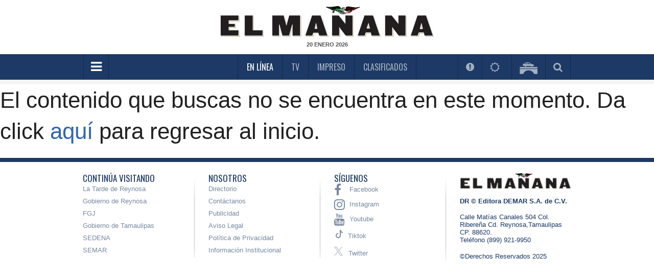

--- FILE ---
content_type: text/html; charset=utf-8
request_url: https://www.elmanana.com/tags/alabama-22867-$%7BurlVideo%7D
body_size: 6215
content:
<!--dyn 05/28/2025 12:00:00 a. m. 10:30:54.232 p. m.  --><!DOCTYPE html><!--[if IE 8]><html class="no-js lt-ie9" xmlns="http://www.w3.org/1999/xhtml" lang="es-MX" xml:lang="es-MX"> <![endif]--><!--[if gt IE 8]><!--><html class="no-js" xmlns="http://www.w3.org/1999/xhtml" lang="es-MX" xml:lang="es-MX"><!--<![endif]--><head><link rel='manifest' href='https://blob-elmanana.tresite.com/json/manifest.json'><meta name="apple-itunes-app" content="app-id=1088062880" /><meta name="google-play-app" content="app-id=com.Tresite.ElMananaApp" /><meta name="google-site-verification" content="lTTrKUwYhKqnL42YW3F9FUONXcT60JVQWzlfJeiXQbg" /><meta name="theme-color" content="#1c3a65"><meta charset="utf-8"><meta content="100003831473972,725225620" property="fb:admins" /><meta property="fb:pages" content="147900325280235" /><meta name="viewport" content="width=device-width, initial-scale=1.0"><meta name="robots" content="index, follow, max-image-preview:large"><meta name="googlebot" content="index, follow"><title> </title><meta name="Description" content="" /><meta name="Keywords" content="" /><meta name="abstract" content="" /><meta name="news_keywords" content="" /><script type="application/ld+json">{"@context": "https://schema.org","@graph": [    {      "@type": "NewsMediaOrganization",      "@id": "https://www.elmanana.com/#publisher",      "name": "El Mañana de Reynosa",      "url": "https://www.elmanana.com/",      "sameAs": [        "https://www.facebook.com/manana.reynosa/"        ,"https://www.instagram.com/elmananarey/"        ,"https://twitter.com/elmananareynosa"      ],      "logo": {        "@type": "ImageObject",        "@id": "https://www.elmanana.com/#logo",        "url": "http://manana.blob.core.windows.net.optimalcdn.com/img/logos/elmanana-logo-mobile.png",        "width": 280,        "height": 48,        "caption": "El Mañana de Reynosa"      },      "image": {        "@id": "https://www.elmanana.com/#logo"      }    },    {      "@type": "WebSite",      "@id": "https://www.elmanana.com/#website",      "url": "https://www.elmanana.com/",      "name": "El Mañana de Reynosa",      "publisher": {        "@id": "https://www.elmanana.com/#publisher"      },      "potentialAction": {        "@type": "SearchAction",        "target": "https://www.elmanana.com/buscar/?q={search_term_string}",        "query-input": "required name=search_term_string"      }    },    {      "@type": "CollectionPage",      "@id": "https://www.elmanana.com/#webpage",      "url": "https://www.elmanana.com/",      "inLanguage": "es",      "name": "El Mañana de Reynosa - Noticias de última hora, todos los días encuentra en la información más relevante del país . Periódico lider en Reynosa, Tamaulipas",      "isPartOf": {        "@id": "https://www.elmanana.com/#website"      },      "about": {        "@id": "https://www.elmanana.com/#publisher"      },      "description": "Noticias de última hora, todos los días encuentra en la información más relevante del país . Periódico lider en Reynosa, Tamaulipas"    }  ]}</script><link rel="icon" href="https://blob-elmanana.tresite.com/images/favicon.png"><link rel="image_src" href="https://www.elmanana.com/XStatic/manana/images/icons/ico_sitio.gif"><meta property="og:image" content="https://www.elmanana.com/XStatic/manana/images/icons/ico_sitio.gif" /><meta property="og:type" content="website" /><meta property="og:locale" content="es_ES" /><meta property="og:site_name" content="El Mañana" /><meta name="twitter:card" content="summary_large_image"><meta name="twitter:image" content="https://www.elmanana.com/XStatic/manana/images/icons/ico_sitio.gif" /><meta name="twitter:site" content="@elmananareynosa" /><link rel="alternate" type="application/rss+xml" title="Fuente RSS para El Mañana - Noticias" href="/feedgooglenews/noticias"><link rel="alternate" type="application/rss+xml" title="Fuente RSS para El Mañana - Reynosa" href="/feedgooglenews/local"><link rel="alternate" type="application/rss+xml" title="Fuente RSS para El Mañana - Tamaulipas" href="/feedgooglenews/tamaulipas"><link rel="alternate" type="application/rss+xml" title="Fuente RSS para El Mañana - Texas" href="/feedgooglenews/texas"><link rel="alternate" type="application/rss+xml" title="Fuente RSS para El Mañana - Deportes" href="/feedgooglenews/deportes"><link rel="alternate" type="application/rss+xml" title="Fuente RSS para El Mañana - Escena" href="/feedgooglenews/escena"><link rel="alternate" type="application/rss+xml" title="Fuente RSS para El Mañana - Policía" href="/feedgooglenews/policiaca"><script src="https://cdn.onesignal.com/sdks/OneSignalSDK.js" async=""></script><script>
var OneSignal = window.OneSignal || [];
OneSignal.push(function() {
OneSignal.init({
appId: "4793183f-1751-41a1-ba65-b9c25f9ab0dd",
});
});
</script><!-- Google GA4 --><script async src="https://www.googletagmanager.com/gtag/js?id=G-DTL0B5WQF9"></script><script>
    window.dataLayer = window.dataLayer || [];
    function gtag() { dataLayer.push(arguments); }
    gtag('js', new Date());

    gtag('config', 'G-DTL0B5WQF9');
</script><!-- Google GA4 --><link rel="stylesheet" href="https://blob-elmanana.tresite.com/css/foundation.min.css?v=25"><link rel="stylesheet" href="../css/plugins.css?v=25"><link href='https://fonts.googleapis.com/css?family=Roboto+Slab:400,300,700' rel='stylesheet' type='text/css'><link href='https://fonts.googleapis.com/css?family=Oswald' rel='stylesheet' type='text/css'><link rel="stylesheet" href="https://blob-elmanana.tresite.com/css/styles.min-op.css?v=25"><link rel="stylesheet" href="https://use.fontawesome.com/f55b1912b4.css?v=25"><link rel="stylesheet" href="https://blob-elmanana.tresite.com/css/jquery.smartbanner.css?v=25" type="text/css" media="screen"><script src="https://blob-elmanana.tresite.com/jss/vendor/custom.modernizr.js?v=25"></script><style>
    @media only screen and (min-width: 768px) {
        .desktop-style {
            height: 150px;
        }
    }

</style><script src="https://cdn.jsdelivr.net/npm/swiffy-slider@1.5.3/dist/js/swiffy-slider.min.js?v=25" crossorigin="anonymous" defer></script><script src="https://cdn.jsdelivr.net/npm/swiffy-slider@1.5.3/dist/js/swiffy-slider-extensions.min.js?v=25" crossorigin="anonymous" defer></script><link href="https://cdn.jsdelivr.net/npm/swiffy-slider@1.5.3/dist/css/swiffy-slider.min.css?v=25" rel="stylesheet" crossorigin="anonymous"><script>
	(function(i,s,o,g,r,a,m){i['GoogleAnalyticsObject']=r;i[r]=i[r]||function(){
(i[r].q=i[r].q||[]).push(arguments)},i[r].l=1*new Date();a=s.createElement(o),
m=s.getElementsByTagName(o)[0];a.async=1;a.src=g;m.parentNode.insertBefore(a,m)
})(window,document,'script','//www.google-analytics.com/analytics.js','ga');

ga('create', 'UA-7247459-1', 'auto');
ga('send', 'pageview');

</script><style>
        .section-title.green {
            color: black !important;
        }

        .section-list li:before {
            color: #000 !important;
        }

        .CookieDeclaration {
            display: none;
        }

        .votosencuesta {
            font-weight: bold;
            font-size: 25px;
            line-height: 60px;
            color: #3166B2;
            text-align: center;
        }

        .respuestaencuesta {
            font-size: 12px;
            color: black;
        }

        .atss-left_2 {
            left: unset;
            float: left;
            right: 0;
        }
    </style></head><body><!--  cambio en el body --><div class="row"><div class="large-12 columns mb-10" style="text-align: center;"></div></div><header ><div class="header-wrapper"><div class="top-section"><div class="row"><div class="large-12 columns"><div class="logo"><a href="/" title="Inicio El Mañana De Reynosa"><picture><source srcset="https://blob-elmanana.tresite.com/img/logos/elmanana-logo-large.png" media="(min-width: 768px)"><img crossorigin="anonymous" srcset="https://blob-elmanana.tresite.com/img/logos/elmanana-logo-mobile.png" alt="El Mañana" title="El Mañana"></picture></a></div><span class="current-date" id="fechako"></span></div></div></div><div class="nav-bar"><div class="row"><div class="large-12 columns"><a href="#" class="toggle-menu" id="toggmenu" title="Menpu Hamburguesa"><em class="fa fa-bars"></em></a><ul class="top-links"><li class="active" id="enlinea"><a href="/" title="En Línea">En Línea</a></li><li class="" id="mananatv"><a href="/videos/" title="Videos TV">TV</a></li><li><a id="impreso" href="/membresia" title="Impreso">Impreso</a></li><li id="mananaclasificados"><a href="/clasificados/" title="Clasificados">Clasificados</a></li><li id="menuseccionespecial" style="padding-right: 60px; display: none;"></li></ul><ul class="header-widgets-list"><li id="notificaciones"><a href="/notificaciones" class="fancybox-iframe956-ready2" data-fancybox-type="iframe" title="Más Visto"><em class="fa fa-exclamation-circle"></em></a></li><li id="mananaclima"><a href="https://blob-elmanana.tresite.com/espanol/clima-api.html" class="fancybox-iframe956-ready2" data-fancybox-type="iframe" title="Clima"><em class="fa fa-sun-o"></em>&nbsp;<m id="climaheader">&nbsp;</m></a></li><li id="mananapuentes"><a href="/puentes/" title="Puentes"><img crossorigin="anonymous" src="https://blob-elmanana.tresite.com/img/icons/bridge-icon.png" alt="Puentes" title="Puentes"></a></li><li id="mananabuscador"><a href="#" class="toggle-srch" title="Busqueda"><em class="fa fa-search"></em></a></li></ul><div class="srch-box"><input type="text" placeholder="Buscar..." name="txtKeyword" id="txtKeyword" onkeydown="if (event.keyCode==13) searchFormGoogle(1);" /><span class="srch-btn" onclick="javascript:searchFormGoogle(1);"><em class="fa fa-chevron-right" style="margin-left: 30%;"></em></span><!--Buscador--></div></div></div></div></header><script>
    if (window.location !== window.parent.location) {
        document.getElementById("impreso").parentElement.remove();
    } 
</script><div id="wrapper"><div id="sidemenu"><ul class="sidemenu-list"><li class="show-for-small"><a href="/" title="Inicio El Mañana De Reynosa">En Línea</a></li><li><a style="color:#888888;" href="/noticias/" title="Menu NOTICIAS">NOTICIAS</a></li><li><a style="color:#888888;" href="/reynosa/" title="Menu REYNOSA">REYNOSA</a></li><li><a style="color:#888888;" href="/tamaulipas/" title="Menu TAMAULIPAS">TAMAULIPAS</a></li><li><a style="color:#888888;" href="/policia" title="Sección Policía">POLICÍA</a></li><li><a style="color:#888888;" href="/texas/" title="Menu TEXAS">TEXAS</a></li><li><a style="color:#888888;" href="/deportes/" title="Menu DEPORTES">DEPORTES</a></li><li><a style="color:#888888;" href="/escena/" title="Menu ESCENA">ESCENA</a></li><li><a style="color:#888888;" href="/empresarial/" title="Menu EMPRESARIAL">EMPRESARIAL</a></li><li><a style="color:#888888;" href="/ruleta/" title="Menu RULETA SOCIAL">RULETA SOCIAL</a></li><li><a style="color:#888888;" href="/suplementos/" title="Menu SUPLEMENTOS">SUPLEMENTOS</a></li><li><a style="color:#888888;" href="/opinion/" title="Menu OPINIÓN">OPINIÓN</a></li><li><a style="color:#888888;" href="/ultimahora/" title="Menu ÚLTIMA HORA">ÚLTIMA HORA</a></li><li><a style="color:#888888;" href="/buscador" title="Menu BUSCADOR">BUSCADOR</a></li><li class="show-for-small"><a href="/videos" title="Videos TV">TV</a></li><li class="show-for-small"><a href="/membresia" title="Edición Impresa">Impreso</a></li><li class="show-for-small"><a href="/clasificados" title="Clasificados">Clasificados</a></li><li><input type="text" placeholder="BUSCAR" name="txtKeyword2" id="txtKeyword2" onkeydown="if (event.keyCode==13) searchFormGoogle(2);"><button class="srch-btn" onclick="javascript:searchFormGoogle(2);"><em class="fa fa-search"></em></button><form id="frmGoogle" name="frmGoogle" method="get"><input type="hidden" name="cx" value="017631580936587676505:8vltag3snok" /><input type="hidden" name="ie" value="UTF-8" /><input type="hidden" name="cof" value="FORID:11" /><input type="hidden" name="q" id="q" /></form></li></ul></div><div id="page" ><div class="page-overlay"></div><h1>El contenido que buscas no se encuentra en este momento. Da click <a href="/">aquí</a> para regresar al inicio.</h1><footer><div class="row"><div class="large-3 columns hide-for-small"><span style="color: #1c3a65;font-family: Oswald,sans-serif;font-size: 1.0625em;line-height: 1.2;margin: 0 0 15px;padding-top: 12px;">CONTINÚA VISITANDO</span><ul><li><a title="La Tarde de Reynosa" href="http://www.latarde.com.mx"  rel="nofollow" rel="nofollow">La Tarde de Reynosa</a></li><li><a title="Gobierno de Reynosa" href="http://www.reynosa.gob.mx/" target=_blank rel="nofollow" rel="nofollow">Gobierno de Reynosa</a></li><li><a title="FGJ" href="http://www.gob.mx/pgr" target=_blank rel="nofollow" rel="nofollow">FGJ</a></li><li><a title="Gobierno de Tamaulipas" href="http://tamaulipas.gob.mx/"  rel="nofollow" rel="nofollow">Gobierno de Tamaulipas</a></li><li><a title="SEDENA" href="http://www.sedena.gob.mx/inicio"  rel="nofollow" rel="nofollow">SEDENA</a></li><li><a title="SEMAR" href="http://www.gob.mx/semar" target=_blank rel="nofollow" rel="nofollow">SEMAR</a></li></ul></div><div class="large-3 columns hide-for-small"><div class="hide-for-small"><span style="color: #1c3a65;font-family: Oswald,sans-serif;font-size: 1.0625em;line-height: 1.2;margin: 0 0 15px;padding-top: 12px;">NOSOTROS</span></div><ul><li><a title="Directorio" href="/directorio"  >Directorio</a></li><li><a title="Contáctanos" href="/contactanos/"  >Contáctanos</a></li><li><a title="Publicidad" href="/contenido/publicidad-2503.html"  >Publicidad</a></li><li><a title="Aviso Legal" href="/contenido/legales-888.html"  >Aviso Legal</a></li><li><a title="Política de Privacidad" href="/politicadeprivacidad.html/"  >Política de Privacidad</a></li><li><a title="Información Institucional" href="/contenido/informacioninstitucional-2504.html"  >Información Institucional</a></li></ul></div><div class="large-3 columns hide-for-small"><div class="hide-for-small"><span style="color: #1c3a65; font-family: Oswald,sans-serif; font-size: 1.0625em; line-height: 1.2; margin: 0 0 15px; padding-top: 12px;">SÍGUENOS</span></div><ul class="sn-links"><li><a title="Facebook" href="https://www.facebook.com/ElMananaDeReynosa" target=_blank rel="nofollow"><em class="fa fa-facebook"></em>Facebook</a></li><li><a title="Instagram" href="https://www.instagram.com/elmananarey/" target=_blank rel="nofollow"><em class="fa fa-instagram"></em>Instagram</a></li><li><a title="Youtube" href="https://www.youtube.com/channel/UC9bK5k1bhmmBAHU-Ar838eg" target=_blank rel="nofollow"><em class="fa fa-youtube"></em>Youtube</a></li></ul><ul class="sn-links"><li><a title="tiktok" href="https://www.tiktok.com/@elmananareynosa" style="margin-left: -28px;" target="_blank"><svg xmlns="http://www.w3.org/2000/svg" width="16" height="16" fill="currentColor" class="bi bi-tiktok" viewBox="0 0 16 16" style=""><path d="M9 0h1.98c.144.715.54 1.617 1.235 2.512C12.895 3.389 13.797 4 15 4v2c-1.753 0-3.07-.814-4-1.829V11a5 5 0 1 1-5-5v2a3 3 0 1 0 3 3V0Z" style=""></path></svg></a><a title="tiktok" href="https://www.tiktok.com/@elmananareynosa" style="margin-left: -21px;" target="_blank">Tiktok</a></li><li><a title="Twitter" href="http://www.twitter.com/elmananarey" rel="nofollow" target="_blank" style="padding: 4px 0 5px 0px;"><svg viewBox="0 0 24 24" aria-hidden="true" class="r-16ek5rh r-4qtqp9 r-yyyyoo r-16y2uox r-8kz0gk r-dnmrzs r-bnwqim r-1plcrui r-lrvibr r-lrsllp" style="width: 17px; margin-right: 11px;"><g><path fill="#7789a3" d="M14.258 10.152L23.176 0h-2.113l-7.747 8.813L7.133 0H0l9.352 13.328L0 23.973h2.113l8.176-9.309 6.531 9.309h7.133zm-2.895 3.293l-.949-1.328L2.875 1.56h3.246l6.086 8.523.945 1.328 7.91 11.078h-3.246zm0 0"></path></g></svg>Twitter</a></li></ul></div><div class="large-3 columns hide-for-small"><p><img crossorigin="anonymous" src="https://blob-elmanana.tresite.com/img/logos/elmanana-logo-small.png" alt="El Mañana" title="El Mañana"></p><p><strong>DR © Editora DEMAR S.A. de C.V.</strong><br><p>Calle Mat&iacute;as Canales 504 Col. Ribere&ntilde;a Cd. Reynosa,Tamaulipas CP. 88620. <br />
Tel&eacute;fono (899) 921-9950</p></p><p>©Derechos Reservados 2025</p></div></div></footer></div></div><!--Incluir los divs que agrupar el html después del footer--><script src="https://ajax.googleapis.com/ajax/libs/jquery/1.10.2/jquery.min.js?v=25"></script><script>window.jQuery || document.write('<script src="https://blob-elmanana.tresite.com/jss/vendor/jquery.min.js?v=25"><\/script>')</script><!--[if lte IE 8]><script type="text/javascript" src="https://blob-elmanana.tresite.com/jss/vendor/selectivizr-min.js?v=25"></script><script type="text/javascript" src="https://blob-elmanana.tresite.com/jss/vendor/legacy.js?v=25"></script><![endif]--><script src="https://blob-elmanana.tresite.com/jss/foundation.min.js?v=25"></script><script type="text/javascript" src="https://blob-elmanana.tresite.com/jss/frameception/min/functions.min.js?v=25"></script><script type="text/javascript" src="https://blob-elmanana.tresite.com/jss/frameception/engine.js?v=25"></script><script src="https://blob-elmanana.tresite.com/jss/jquery.smartbanner.js?v=25"></script><script src="https://blob-elmanana.tresite.com/jss/project.js?v=25"
    type="text/javascript"></script><script src="https://blob-elmanana.tresite.com/jss/fp/fp.js?v=25"
    type="text/javascript"></script><script>
                                    var meses = new Array("ENERO", "FEBRERO", "MARZO", "ABRIL", "MAYO", "JUNIO", "JULIO", "AGOSTO", "SEPTIEMBRE", "OCTUBRE", "NOVIEMBRE", "DICIEMBRE");
                                    var f = new Date();
                                    $('#fechako').html(f.getDate() + " " + meses[f.getMonth()] + " " + f.getFullYear());
                                </script><script type="text/javascript">

            var objMenuSeccionEspecial;

            $(document).ready(function () {

                var strlUrl = "https://blob-elmanana.tresite.com/json/appfeedseccionespecial.json?id=" + Math.floor(Math.random() * 10000)

                $.ajax({
                    type: "get",
                    url: strlUrl,
                    success: function (data) {
                        if (data != undefined && data != null) {
                            objMenuSeccionEspecial = data;
                            if (objMenuSeccionEspecial[0].Habilitada == "SI") {
                                $("#menuseccionespecial").css("display", "");
                                $("#menuseccionespecial").append("<a href='/seccionespecial/' title='Sección Especial'>" + objMenuSeccionEspecial[0].Nombre + "</a>");
                            }
                        }
                    },
                    error: function () {
                        console.log("Error, favor de reportar al equipo de Soporte Técnico Tresite...");
                    }
                });

            });
        </script><script>

    $(".at-share-btn_2").hover(function () {
        $(this).css("width", "4pc");
    }, function () {
        $(this).css("width", "3pc");
    });

    $(".btn_wapp").hover(function () {
        $(this).css("width", "140px");
        $(".text-clasificados").css("display", "initial");
    }, function () {
        $(this).css("width", "50px");
        $(".text-clasificados").css("display", "none");
    });



</script><!-- Banner Cookies --><style>
    .cookie-banner {
        background-color: #5f7494;
        color: white;
        padding: 10px;
        position: fixed;
        bottom: 0;
        left: 0;
        width: 100%;
        text-align: center;
        box-sizing: border-box;
        z-index: 999;        
    }

    .cookie-banner-inner {
        max-width: 984px;
        margin: 0 auto;
    }

    .cookie-banner p {
        display: inline-block;
        margin: 0;
    }

    .cookie-banner button {
        margin-left: 10px;
        padding: 8px 16px;
        cursor: pointer;
    }

        .cookie-banner button#accept-cookies {
            background-color: white;
            color: #1c3a65;
            border: none;
        }

        .cookie-banner button#reject-cookies {
            background-color: #1c3a65;
            color: white;
            border: none;
        }

    body.accept-cookies .cookie-banner {
        display: none;
    }
</style><script>

    document.addEventListener("contextmenu", function (event) {
        event.preventDefault();
    }, false);

    document.addEventListener("copy", function (event) {

        const htmlContent = `Este contenido est\xE1 plenamente protegido bajo las leyes de Copyright y derechos de propiedad intelectual. Todos los derechos sobre el material presentado, incluyendo textos, im\xE1genes, gr\xE1ficos y cualquier otro tipo de contenido, est\xE1n reservados y pertenecen exclusivamente a Editora Demar S.A. de C.V.. La reproducci\xF3n, distribuci\xF3n, o utilizaci\xF3n, ya sea total o parcial, de este material sin obtener la autorizaci\xF3n previa y por escrito de *Editora Demar S.A. de C.V., est\xE1 absolutamente prohibida. Cualquier uso no autorizado de este contenido se considera una infracci\xF3n grave de los derechos de propiedad intelectual. ⚠️ Aviso Legal: ⚠️ Cualquier intento de reproducir, publicar, transmitir o modificar este contenido, ya sea en su totalidad o en parte, sin el permiso expl\xEDcito y previo de Editora Demar S.A. de C.V., constituye una violaci\xF3n de las leyes aplicables en materia de derechos de autor. Este acto puede resultar en consecuencias legales severas, incluyendo sanciones civiles y penales. El uso no autorizado de este material no solo infringe los derechos de copyright, sino que tambi\xE9n puede dar lugar a acciones legales contra los infractores. Para obtener informaci\xF3n sobre permisos y autorizaciones, por favor contacta a Editora Demar S.A. de C.V. a trav\xE9s del 899 921 9950 o correo electr\xF3nico internet@elmanana.com. \xA9 [2024] Editora Demar S.A. de C.V.`;

        event.clipboardData.setData("text/plain", htmlContent);

        event.preventDefault();

    }, false);

</script></body></html>


--- FILE ---
content_type: application/x-javascript
request_url: https://blob-elmanana.tresite.com/jss/project.js?v=25
body_size: 721
content:
//Funciones del sitio
function cargaDivURL(container, url, functionajax) {
    //$("#" + container).html('<div align="center"><img src="../images/icons/ajax-loader3.gif"/></div>');
    $("#" + container).html('<div id="loading_icon" class="align-center"><div class="loading-more m-b-28" style="display:block;"></div></div>');
    $('.loading-more').spin('custom', '#000');
    if (functionajax == '')
        $("#" + container).load(url);
    else {
        $("#" + container).load(url, function () { eval(functionajax + '();'); });
    }
}

function obtenHoraHace() {

}

// Radio Button Validation
function valButton(btn) {
    var cnt = -1;
    for (var i = btn.length - 1; i > -1; i--) {
        if (btn[i].checked) { cnt = i; i = -1; }
    }
    if (cnt > -1) return btn[cnt].value;
    else return null;
}

function encuesta() {
  $('.loading-spin').spin('small', '#fff');
  $('.loading-more').spin('custom', '#000');
    $("select, input[type=checkbox], input[type=radio]").uniform();
}

//Funcion de buscador google.
function searchFormGoogle(tipo) {
    if (tipo == 1) {
        if (document.getElementById('txtKeyword').value == '') {
            alert('Especifique una palabra clave');
            return false;
        }
        else {
            document.getElementById('q').value = document.getElementById('txtKeyword').value;
            //document.frmGoogle.action = '/ElManana/Xstatic/manana/template/buscador.aspx';
            document.frmGoogle.action = '/buscador';
            document.frmGoogle.submit();
        }
    }
    else {
        if (tipo == 2) {
            if (document.getElementById('txtKeyword2').value == '') {
                alert('Especifique una palabra clave');
                return false;
            }
            else {
                document.getElementById('q').value = document.getElementById('txtKeyword2').value;
                // document.frmGoogle.action = '/ElManana/Xstatic/manana/template/buscador.aspx';
                document.frmGoogle.action = '/buscador';
                document.frmGoogle.submit();
            }
        }
    }
}
function sendSlack(json) {
    var url = "https://hooks.slack.com/services/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";
    var NombreUsuario = $.cookie("elmanana:loginei");
    var text = json;
    var strEm;
    if (NombreUsuario != "") {
        NombreUsuario = NombreUsuario.split("&");
        strEm = NombreUsuario[2].substring(9);
        NombreUsuario = NombreUsuario[1].substring(10);
        text = text + " " + NombreUsuario + " correo asociado: " + strEm;
    }    
    $.ajax({
        data: 'payload=' + JSON.stringify({
            "text": text
        }),
        dataType: 'json',
        processData: false,
        type: 'POST',
        url: url
    });
}

